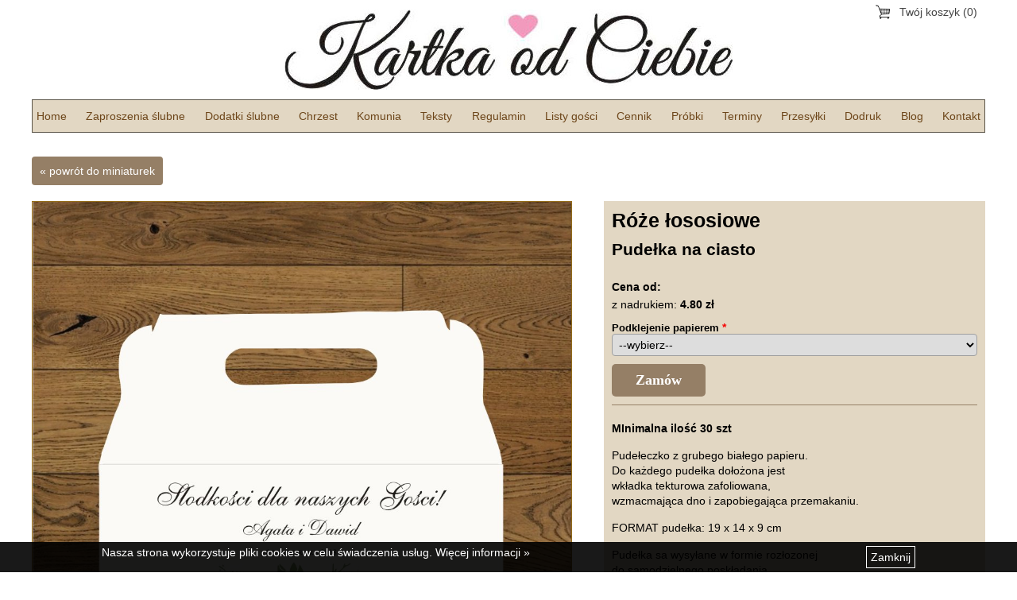

--- FILE ---
content_type: text/html; charset=UTF-8
request_url: https://www.zaproszeniaslubne-weselne.pl/pudelka_na_ciasto_weselne/roze-lososiowe,9528.html
body_size: 15154
content:
<!DOCTYPE html>
<html lang="pl">  
<head>
<!-- Google Tag Manager -->
<script>(function(w,d,s,l,i){w[l]=w[l]||[];w[l].push({'gtm.start':
new Date().getTime(),event:'gtm.js'});var
f=d.getElementsByTagName(s)[0],
j=d.createElement(s),dl=l!='dataLayer'?'&l='+l:'';j.async=true;j.src=
'https://www.googletagmanager.com/gtm.js?id='+i+dl;f.parentNode.insertBefore(j,f);
})(window,document,'script','dataLayer','GTM-K9HVNNQ');</script>
<!-- End Google Tag Manager -->
<meta charset="utf-8">
<title>Róże łososiowe - Pudełka na ciasto</title>
<meta name="robots" content="all">
<link rel="stylesheet" href="/css/base.css">
<link rel="stylesheet" href="/css/bg.css">
<link rel="stylesheet" href="/css/miniaturki.css">
<link rel="stylesheet" href="/js/sw/css/swipebox.min.css">
<script src="/js/jquery-1.11.2.min.js"></script>
<script src="/js/js.js"></script>
<script src="/js/sw/js/jquery.swipebox.min.js"></script>
<meta name="viewport" content="width=device-width, initial-scale=1.0, user-scalable=yes">
<script async custom-element="amp-analytics" src="https://cdn.ampproject.org/v0/amp-analytics-0.1.js"></script>
</head>
<body>
<div class="wrapCont-body">
<div class="wrapCont">
<header>
<div class="icon"><a href="/koszyk.html" class="sc">Twój koszyk (0)</a></div>
<nav><a href="/koszyk.html" class="mobCart" title="Twój koszyk"></a><a href="#" class="mobMenu" title="Menu"></a>
<ul><li><a href="/">Home</a></li>
<li class="sub"><a href="/zaproszenia-slubne.html">Zaproszenia ślubne</a><ul><li><a href="/zaproszenia-slubne-tanio.html">Ekonomiczne</a></li>
<li><a href="/folkowe.html">Folkowe i boho</a></li>
<li><a href="/glamour.html">glamour</a></li>
</ul></li>
<li class="sub"><a href="/dodatki.html">Dodatki ślubne</a><ul><li><a href="/podkladki-pod-czekoladke-merci.html">Podkładki pod czekoladkę Merci</a></li>
<li><a href="/przywieszki-do-prezencikow.html">Zawieszki do prezencików</a></li>
<li><a href="/wkladki.html">Wkładki</a></li>
<li><a href="/instrukcja-do-ksiegi-gosci.html">Instrukcja do księgi gości</a></li>
<li><a href="/koperty-do-zaproszen.html">Koperty</a></li>
<li><a href="/przywieszki-na-wodke.html">Zawieszki na alkohol</a></li>
<li><a href="/banery-slubne.html">Banery ślubne</a></li>
<li><a href="/pudelka_na_ciasto_weselne.html">Pudełka na ciasto</a></li>
<li><a href="/projekt-plakatu-xplan-stolowx-druk-we-wlasnym-zakresie.html">Projekt plakatu (plan stołów) - druk we własnym zakresie</a></li>
<li><a href="/ta-swieca-plonie.html">Ta świeca płonie...</a></li>
<li><a href="/menu.html">Menu</a></li>
<li><a href="/numerki.html">Numerki</a></li>
<li><a href="/pudelko-na_koperty.html">Front do pudełek na koperty</a></li>
<li><a href="/menu-jednostronne.html">Menu jednostronne.</a></li>
<li><a href="/naklejki-koleczka.html">Naklejki -kółeczka</a></li>
<li><a href="/winietki.html">Winietki</a></li>
<li><a href="/plan-stolow-xxx-same-stoly.html">Plan stołów – same kartki</a></li>
<li><a href="/ksiegi-gosci.html">Księgi Gości - twarda oprawa</a></li>
</ul></li>
<li><a href="https://www.kartkaodciebie.com.pl/zaproszenia-na-chrzest.html">Chrzest</a></li>
<li><a href="https://www.kartkaodciebie.com.pl/zaproszenia-komunijne.html">Komunia</a></li>
<li class="sub"><span>Teksty</span><ul><li><a href="/wiersze.html">Wiersze</a></li>
<li><a href="/teksty.html">Teksty</a></li>
<li><a href="/rebusy.html">Rebusy</a></li>
<li><a href="/czcionki.html">Czcionki</a></li>
</ul></li>
<li><a href="/regulamin.html">Regulamin</a></li>
<li class="sub"><span>Listy gości</span><ul><li><a href="/personalizacja.html">Jak sporządzić listę do winietek</a></li>
<li><a href="/personalizacja-zaproszenia.html">Jak sporządzić listę do zaproszeń</a></li>
<li><a href="/personalizacja-plany-stolow.html">Jak sporządzić listę do planów stołów</a></li>
<li><a href="/personalizacja-koperty.html">Jak sporządzić listę do personalizacji kopert</a></li>
</ul></li>
<li><a href="/cennik.html">Cennik</a></li>
<li><a href="/probki.html">Próbki</a></li>
<li><a href="/wzory_zaproszen.html">Terminy</a></li>
<li><a href="/przesylki.html">Przesyłki</a></li>
<li><a href="/dodruk.html">Dodruk</a></li>
<li><a href="/blog/papeteria-slubna-warszawa-gdzie-kupic-x.html">Blog</a></li>
<li><a href="/kontakt.html">Kontakt</a></li>
</ul></nav>
</header><div class="content">
<p class="nav"><a href="/pudelka_na_ciasto_weselne.html" class="cb">powrót do miniaturek</a></p>
<div class="wrapProd"><div class="bigImgInfo">
<h1>Róże łososiowe</h1>
<p class="code">Pudełka na ciasto</p>
<div  class="fData">
<p><strong>Cena od:</strong><br>z nadrukiem: <strong data-basecost="4.80">4.80 zł</strong></p>
<form action="https://www.zaproszeniaslubne-weselne.pl/pudelka_na_ciasto_weselne/roze-lososiowe,9528,zamawiam_z_nadrukiem.html" method="get">
<div><label><span class="tlt req">Podklejenie papierem</span><span class="inp"><select name="addon[1]" class="req"><option value="">--wybierz--</option><option value="1" data-cost="0">Nie</option><option value="2" data-cost="2">papier złoty mirror (+2zł)</option><option value="3" data-cost="2">papier srebrny mirror (+2zł)</option></select></span></label></div>
<div><button type="submit">Zamów</button></div></form>
<script>
((window, doc) => {
    let fWrap = doc.querySelector('div.bigImgInfo form'),
        sel = fWrap !== null ? fWrap.querySelectorAll('select') : [],
        l = sel.length,
        price = doc.querySelector('div.bigImgInfo strong[data-basecost]'),
        pbase,
        chFn = function(){
            let p = 0;
            for( let i = 0 ; i < l; i++ ){
                const o = sel[i].options[sel[i].selectedIndex];
                if(o.hasAttribute('data-cost')){
                    p = p + parseFloat(o.getAttribute('data-cost'));
                }
            }
            price.textContent = (p + pbase).toFixed(2) + ' zł';
        };


    let org = fWrap.action;
    [...fWrap.querySelectorAll('button:not([type]),button[type="submit"],input[type="submit"]')].forEach(bttn => {
        bttn.addEventListener('click', () => {
            fWrap.action = bttn.dataset.href || org;
        });
    });

    if(l && price !== null){
        pbase = parseFloat(price.getAttribute('data-basecost'));
        for( let i = 0 ; i < l; i++ ){
            sel[i].addEventListener('change', chFn);
        }
        chFn();
        fWrap.addEventListener('submit', function(e){

            let err = [];
            for( let i = 0 ; i < l; i++ ){
                if(/(?:\s|^)req(?:\s|$)/.test(sel[i].className) && !parseInt(sel[i].value)){
                    err.push(sel[i].parentNode.previousElementSibling.textContent);
                }
            }

            if(err.length){
                e.preventDefault();
                alert('Nie wybrano pół:\n- ' + err.join('\n- '));
            }
        });
    }
    
    
})(window, document);
</script>    
</div>
<p><strong>MInimalna ilość 30 szt</strong></p>
<p>Pudełeczko z grubego białego papieru.<br />
Do każdego pudełka dołożona jest<br />
wkładka tekturowa zafoliowana,<br />
wzmacmająca dno i zapobiegająca przemakaniu.</p>
<p>FORMAT pudełka: 19 x 14 x 9 cm</p>
<p>Pudełka sa wysyłane w formie rozłozonej<br />
do samodzielnego poskładania.<br />
Składanie jest proste, intuicyjne.<br />
Personalizacja pudełka jest<br />
tylko na przedniej ściance.<br />
Jest to naklejony kartonik z grafiką.<br />
<br />
Uwaga: Pudełką sa tylko w kolorze białym.<br />
&nbsp;</p>
<p>&nbsp;</p>
<p>&nbsp;</p><p>Na przodzie pudełka:<br />
Papier biały 246 g<br />
&nbsp;</p>
</div>
<div class="bgCont">
<a class="sb" href="/obrazki/_produkty/bg/pudelko-na-ciasto-roze-losos.jpg"><img src="/obrazki/_produkty/bg/pudelko-na-ciasto-roze-losos.jpg" alt="Pudełka na ciasto - Róże łososiowe"></a>
</div>
</div><h2 class="wzory">Pasujące wzory</h2><ul class="miniatury">
<li>
<a href="/pudelko-na_koperty/front-do-pudelek-na-koperty-roze-lososiowe,9529.html"><div class="img"><img class="miniaturka" src="/obrazki/_produkty/miniaturki/pudelko-roze-lososiowe.jpg" alt="Front do pudełek na koperty  Róże łososiowe"></div>
<h2>Front do pudełek na koperty  Róże łososiowe</h2>
<div class="desc"><span class="cost">cena: <strong>17,00 zł</strong></span></div>
</a></li>
<li>
<a href="/winietki/roze-lososiowe,8007.html"><div class="img"><img class="miniaturka" src="/obrazki/_produkty/miniaturki/roze-lososiowe-2.jpg" alt="Róże Łososiowe" data-second-image="/obrazki/_produkty/miniaturki/roze-lososiowe.jpg"></div>
<h2>Róże Łososiowe</h2>
<div class="desc"><span class="cost">cena: <strong>1,60 zł</strong></span></div>
</a></li>
<li>
<a href="/banery-slubne/roze-lososiowe,8008.html"><div class="img"><img class="miniaturka" src="/obrazki/_produkty/miniaturki/bunting-lososiowy.jpg" alt="Róże Łososiowe"></div>
<h2>Róże Łososiowe</h2>
<div class="desc"><span class="cost">cena: <strong>3,00 zł</strong></span></div>
</a></li>
<li>
<a href="/numerki/roze-lososiowe,8009.html"><div class="img"><img class="miniaturka" src="/obrazki/_produkty/miniaturki/numerek-lososiowy.jpg" alt="Róże Łososiowe"></div>
<h2>Róże Łososiowe</h2>
<div class="desc"><span class="cost">cena: <strong>6,00 zł</strong></span></div>
</a></li>
<li>
<a href="/plan-stolow-xxx-same-stoly/roze-lososiowe,8011.html"><div class="img"><img class="miniaturka" src="/obrazki/_produkty/miniaturki/stoliki-lososiowe.jpg" alt="Róże Łososiowe"></div>
<h2>Róże Łososiowe</h2>
<div class="desc"><span class="cost">cena: <strong>10,00 zł</strong></span></div>
</a></li>
<li>
<a href="/przywieszki-do-prezencikow/roze-lososiowe,8012.html"><div class="img"><img class="miniaturka" src="/obrazki/_produkty/miniaturki/przywieszka-mala-lososiowa.jpg" alt="Róże Łososiowe"></div>
<h2>Róże Łososiowe</h2>
<div class="desc"><span class="cost">cena: <strong>1,60 zł</strong></span></div>
</a></li>
<li>
<a href="/przywieszki-na-wodke/roze-lososiowe,8013.html"><div class="img"><img class="miniaturka" src="/obrazki/_produkty/miniaturki/przywieszka-duza-lososiowa.jpg" alt="Róże Łososiowe"></div>
<h2>Róże Łososiowe</h2>
<div class="desc"><span class="cost">cena: <strong>1,50 zł</strong></span></div>
</a></li>
<li>
<a href="/menu/roze-lososiowe,8015.html"><div class="img"><img class="miniaturka" src="/obrazki/_produkty/miniaturki/menu-21-x-30-lososiowe.jpg" alt="Róże Łososiowe" data-second-image="/obrazki/_produkty/miniaturki/menu-lososiowe-srodek.jpg"></div>
<h2>Róże Łososiowe</h2>
<div class="desc"><span class="cost">cena: <strong>4,50 zł</strong></span></div>
</a></li>
<li>
<a href="/wkladki/roze-lososiowe,8016.html"><div class="img"><img class="miniaturka" src="/obrazki/_produkty/miniaturki/wkladka-9-x-13-lososiowe.jpg" alt="Róże Łososiowe"></div>
<h2>Róże Łososiowe</h2>
<div class="desc"><span class="cost">cena: <strong>0,80 zł</strong></span></div>
</a></li>
<li>
<a href="/instrukcja-do-ksiegi-gosci/roze-lososiowe,9527.html"><div class="img"><img class="miniaturka" src="/obrazki/_produkty/miniaturki/instrukcja-roze-lososiowe.jpg" alt="Róże łososiowe"></div>
<h2>Róże łososiowe</h2>
<div class="desc"><span class="cost">cena: <strong>15,00 zł</strong></span></div>
</a></li>
<li>
<a href="/ksiegi-gosci/roze-lososiowe-ksiega-zyczen-gosci-weselnych,9530.html"><div class="img"><img class="miniaturka" src="/obrazki/_produkty/miniaturki/ksiega-roze-losos.jpg" alt="Róże łososiowe. Księga życzeń gości weselnych"></div>
<h2>Róże łososiowe. Księga życzeń gości weselnych</h2>
<div class="desc"><span class="cost">cena: <strong>70,00 zł</strong></span></div>
</a></li>
<li>
<a href="/numerki/roze-lososiowe-listeczki-zielonex-numereki,9815.html"><div class="img"><img class="miniaturka" src="/obrazki/_produkty/miniaturki/numerek-10-x-30-roze-lososiowe-i-listeczki-zielone.jpg" alt="Róże łososiowe. Listeczki zielone, numereki"></div>
<h2>Róże łososiowe. Listeczki zielone, numereki</h2>
<div class="desc"><span class="cost">cena: <strong>6,00 zł</strong></span></div>
</a></li>
<li>
<a href="/zaproszenia-slubne-tanio/zaproszenia-slubne-kwiatowe-roze-lososiowe-i-zielone-listki,10765.html"><div class="img"><img class="miniaturka" src="/obrazki/_produkty/miniaturki/zaproszenia-rozowe-roze-koperta-rozowa.jpg" alt="Zaproszenia ślubne kwiatowe. Róże łososiowe i zielone listki" data-second-image="/obrazki/_produkty/miniaturki/zaproszenia-rozowe-roze-koperta-personalizacja.jpg"></div>
<h2>Zaproszenia ślubne kwiatowe. Róże łososiowe i zielone listki</h2>
<div class="desc"><span class="cost">cena: <strong>3,40 zł</strong></span></div>
</a></li>
<li>
<a href="/glamour/zaroszenia-slubne-zloto-rozowe-kwiatowe-roze-lososiowe-i-zielone-listeczki,10764.html"><div class="img"><img class="miniaturka" src="/obrazki/_produkty/miniaturki/rozyczki-lososiowe.jpg" alt="Zaroszenia ślubne złoto rózowe kwiatowe. Róże łososiowe i zielone listeczki" data-second-image="/obrazki/_produkty/miniaturki/zaproszenia-z-rozami-rozowymi-koperta-p.jpg"></div>
<h2>Zaroszenia ślubne złoto rózowe kwiatowe. Róże łososiowe i zielone listeczki</h2>
<div class="desc"><span class="cost">cena: <strong>4,40 zł</strong></span></div>
</a></li>
</ul>
</div>
<script>
$('a.sb,p.min a').swipebox({hideBarsDelay : 0});
</script>
</div>
<footer>
<div class="online">
<a target="_blank" href="https://www.facebook.com/kartkaodciebie"><img alt="FaceBook" src="/img/fb.png"></a>  <a href="https://pl.pinterest.com/kartkaodciebie/" target="_blank"><img alt="Pinterest" src="/img/Pinterest.png"></a>
</div>
Wzory prezentowane na stronie są własnością ich prawnych właścicieli. Kopiowanie, powielanie bez zgody ich prawnych właścicieli zabronione.
</footer>
<div class="cookiesInfo"><div><a href="#" class="bttn">Zamknij</a>Nasza strona wykorzystuje pliki cookies w celu świadczenia usług. <a href="/polityka-cookies.html">Więcej informacji »</a></div></div><script>
((window, doc) => {
    var wrap = doc.querySelector('div.cookiesInfo');
    if(wrap === null) return;
    wrap.querySelector('a.bttn').addEventListener('click', function(e){
        e.preventDefault();
        var d = new Date(),exdays = 30;
        d.setTime(d.getTime() + (exdays*24*60*60*1000));
        doc.cookie = "cki=1;expires=" + d.toUTCString() + ";path=/";
        wrap.style.display = 'none';
    });
})(window, document);
</script>    
<script>
  (function(i,s,o,g,r,a,m){i['GoogleAnalyticsObject']=r;i[r]=i[r]||function(){
  (i[r].q=i[r].q||[]).push(arguments)},i[r].l=1*new Date();a=s.createElement(o),
  m=s.getElementsByTagName(o)[0];a.async=1;a.src=g;m.parentNode.insertBefore(a,m)
  })(window,document,'script','//www.google-analytics.com/analytics.js','ga');

  ga('create', 'UA-58565389-1', 'auto');
  ga('send', 'pageview');

</script>
<!-- Global site tag (gtag) - Google Ads: 1068511088 -->
<amp-analytics type="gtag" data-credentials="include">
<script type="application/json">
{
    "vars": {
        "gtag_id": "AW-1068511088",
        "config": { "AW-1068511088": {"groups": "default" } }
    },
    "triggers": {
    }
}
</script>
</amp-analytics></div>
</body> 
</html>


--- FILE ---
content_type: text/css
request_url: https://www.zaproszeniaslubne-weselne.pl/css/base.css
body_size: 7078
content:
* {margin:0;padding:0}
html {height:100%}
body {font:normal 14px Arial,Verdana,Helvetica;height:100%}

.wrapCont-body {min-height:100%;display:flex;flex-direction:column;max-width:1200px;margin:0 auto;min-width:320px;}
.wrapCont-body>div.wrapCont {flex:1;}

div.wrapCont:after {content:'';display:block;clear:both;height:140px}
footer {padding:10px 20px;box-sizing:border-box;text-align:center;margin:0 auto;border-top:2px dashed #5b5549;}
footer div.online {margin-bottom:10px}
footer div.online img {vertical-align:top}

a {color:black;text-decoration:none}
a:hover {text-decoration:underline}
img {border:none}

nav a.mobMenu, nav a.mobCart, a.mobCat {display:none}

header {margin:0 auto 30px;}
header div.icon {padding:5px 10px 0;height:120px;text-align:right;background:url('../img/top.jpg') no-repeat 50% 50%}
header div.icon a+a {margin-left:5px}
header a.sc {color:#434343;text-decoration:none}
header a.sc:hover {color:#000}
header a.sc:before {content:url('[data-uri]');vertical-align:middle;margin-right:10px;display:inline-block}
header nav {background:#e2d7c3;border:1px solid #5b5549}

header ul {list-style:none;text-align:center;display:flex;box-sizing:border-box;margin:0 auto;justify-content:space-between;height:40px;gap:5px;padding:0 5px;}
header li.sub {position:relative;z-index:10}
header li span {display:flex;color:#6d461a;cursor:default;height:100%;align-items:center;justify-content:center;}
header li a {display:flex;color:#6d461a;text-decoration:none;height:100%;align-items:center;justify-content:center;}
header li a:hover, header li a.s {color:#2f1e0b}
header li.sub:not(.touch):hover>ul,
header li.sub.show>ul {visibility:visible;opacity:1}
header li ul {height:auto;display:block;visibility:hidden;opacity:0;transition:opacity 0.2s, visibility 0.2s;position:absolute;top:100%;background-color:#e8decc;min-width:100%;border-width:0 1px 1px 1px;border-style:solid;border-color:#5b5549;box-sizing:border-box;}
header li li+li {border-top:1px dotted #d7b469}
header li li ul {top:0;left:100%;border-width:1px 0}
header li li li {border-left:1px solid #d7b469;border-right:1px solid #d7b469}
header li li li:first-child {border-left-style:dashed}
header li ul a {display:block;text-align:left;padding:10px 20px;text-transform:none;height:auto;white-space:nowrap;}

h1.main-title {font-size:22px;margin-bottom:30px;color:#808000;font-weight:900;text-align:center;}
div.text-area h1 {font-size:1.6em;margin:20px 0 15px}
div.text-area h2 {font-size:1.3em;margin:20px 0 15px}
div.text-area p {line-height:1.6em;margin-bottom:15px}
/*div.text-area table {border-collapse:collapse;margin-bottom:20px;border:1px solid #8B8A8A;width:100% !important}*/
/*div.text-area table th, div.text-area table td {padding:5px;border:1px solid #8B8A8A}*/
/*div.text-area table th {font-weight:bold;font-size:1.1em;background:#fcc}*/
/*div.text-area table tr:nth-child(odd) td {background-color:#eee}*/
div.text-area ul,div.text-area ol {margin:10px 0 25px 35px}
div.text-area li {line-height:1.6em}
div.text-area .bold {font-weight:bold}
div.text-area img {max-width:100%;height:auto}

.text-area::after {content:'';display:table;clear:both;}
.text-area table {border-collapse:collapse;width: 100%;table-layout:fixed;}
.text-area table tr,
.text-area table td {height:auto !important;width:auto !important;}
.text-area table td+td {border-left:2px solid transparent;}

.outer-content {display:flex;}
.outer-content>div.content {flex:1;order:1;}
.outer-content>aside {flex:0 0 280px;padding-left:10px;box-sizing:border-box;padding-top:120px;}

@media screen and (max-width:1200px){
    div.content {padding:0 10px}
    header li a,
    header li span {font-size:1.168vw}
}
@media screen and (max-width:994px){
    .outer-content>aside {flex-basis:220px;}
}
@media screen and (max-width:880px){
    header li a,
    header li span {text-transform:none;font-size:12px}

}
@media screen and (max-width:768px){

    .outer-content {flex-direction:column;}
    .outer-content>div.content {order:0;}

    footer {font-size:12px}
    header div.icon {display:none}
    nav {background-color:#f4e5c4;border-bottom:1px solid #d7b469;height:43px;text-align:right;padding:7px 10px 0;margin-bottom:20px}
    nav a.mobMenu {display:inline-block;width:35px;height:35px;background:url('/img/mobile-icon.png') no-repeat -72px 0}
    nav a.mobCart {display:inline-block;width:37px;height:35px;background:url('/img/mobile-icon.png') no-repeat 0 0;margin-right:20px}
    a.mobCat {position:absolute;left:10px;top:7px;display:inline-block;width:35px;height:35px;background:url('/img/mobile-icon.png') no-repeat -37px 0}
    header nav>ul {display:none;height:auto;border:none;width:90%;font-size:16px;margin-bottom:0;position:fixed;top:51px;right:-90%;bottom:0;text-align:left;overflow:auto;z-index:9999;background-color:#e2d7c3;padding:0;}
    header li ul {position:static;min-width:0;background-color:transparent;border-width:0;visibility:visible}
    header li a,
    header li span {display:block;text-align:left;padding:10px;height:auto;font-size:16px;}
    header ul>li {display:block}
    header ul>li.sc {display:none}
    header ul>li>a {display:block;height:auto;line-height:normal;text-align:left;padding:10px}
    header ul li+li {background:none;border-top:1px dashed #d7b469}
    header ul li ul {position:static;display:block;border:none;padding:0;background:#f4e8ce;visibility:visible;opacity:1;transition:none;}
    header ul li li ul {position:static;display:block;border:none;padding-top:0 !important;background:#f4eddd}
    header ul li li li,header ul li li li:first-child {border-left:none;border-right:none}
    header ul li li a {padding-left:30px}
    header ul li li li a {padding-left:50px}
    header ul a:hover {color:#ce0000}

    header li.sub>div {visibility:visible;opacity:1;transition:none;position:static;border:none}
    header li div a {padding-left:40px}
}

div.cookiesInfo {position:fixed;bottom:0;right:0;left:0;background-color:rgba(0, 0, 0, 0.9);color:#fff;padding:5px 10px}
div.cookiesInfo>div {margin:0 auto;max-width:1024px}
div.cookiesInfo>div::after {content:'';display:table;clear:both}
div.cookiesInfo a {color:#fff}
div.cookiesInfo a:hover {text-decoration:none}
div.cookiesInfo a.bttn {display:inline-block;padding:5px;border:1px solid #fff;text-decoration:none;outline-style:none;float:right}
div.cookiesInfo a.bttn:hover {background-color:#414141}

--- FILE ---
content_type: text/css
request_url: https://www.zaproszeniaslubne-weselne.pl/css/bg.css
body_size: 4790
content:
p.nav {margin-bottom:20px}
a.cb {display:inline-block;color:#fff;background-color:#957f66;padding:10px;border-radius:4px}
a.cb:before {content:'« '}

p.min {margin-bottom:1px;display:grid;grid-template-columns:repeat(5, 1fr);grid-gap:5px;}
p.min a {position:relative;z-index:0;}
p.min a::before {content:'';display:block;padding-bottom:100%;}
p.min img {position:absolute;left:0;right:0;bottom:0;top:0;max-width:100%;height:auto;max-height:100%;width:auto;margin:auto;}

.wrapProd {display:grid;grid-template-columns:1fr 480px;grid-gap:40px;}

div.bgCont a.sb {display:block;margin-bottom:5px;border:1px solid #936c19;background:#936c19 url('../img/l.gif') no-repeat 50% 50%;overflow:hidden}
div.bgCont a.sb img {vertical-align:top;height:auto;width:100%}
div.bigImgInfo {padding:10px;background-color:#e2d7c3;margin-bottom:20px;order:1;}

div.probe {display:grid;grid-template-columns:auto 1fr;grid-gap:10px;margin-bottom:10px}
div.probe span {color:#930d0d;}

div.bigImgInfo div.fData~p {line-height:1.4em;margin-bottom:15px}

/*div.bigImgInfo a.bttn {text-decoration:none;display:block;padding:10px 5px 10px 35px;color:#fff;background:#936c19 url('../img/scMin.png') no-repeat 5px 8px;max-width:165px;font:bold 11px Tahoma,Verdana;border-radius:4px}*/
div.bigImgInfo p {line-height:1.6em;margin-bottom:10px}
div.bigImgInfo p.code {font-size:1.5em;font-weight:bold;margin:5px 0 20px;}
div.bigImgInfo h1 {font-size:1.8em}

div.bigImgInfo a.bttn {
    cursor:pointer;
    font: bold 18px Georgia, 'Times New Roman', Times, serif;
    background:#957f66;
    border:none;
    padding:10px 30px;
    color:#fff;
    border-radius:5px;
    display:inline-block
}
div.bigImgInfo form {border-bottom:1px solid #957f66;margin-bottom:20px;}
div.errorform {margin:0 auto 20px;padding:10px;background-color:#800000;color:#fff;font-weight:bold}
div.bigImgInfo form label {display:block}
div.bigImgInfo form label span.tlt {display:block;font-size:13px;font-weight:bold;}
div.bigImgInfo form label span.tlt.req::after {content:' *';color:#f60000;font-weight:bold;font-size:14px}
div.bigImgInfo form label span.inp {-webkit-flex:1 1 auto;flex:1 1 auto}
div.bigImgInfo form label select {border:1px solid #9f9f9f;padding:4px;width:100%;box-sizing:border-box;font: normal 1em Verdana, Arial, Helvetica, sans-serif;border-radius:4px}
div.bigImgInfo form div {margin-bottom:10px}
div.bigImgInfo form button {cursor:pointer;font: bold 18px Georgia, 'Times New Roman', Times, serif;background-color:#957f66;border:none;padding:10px 30px;color:#fff;border-radius:5px;display:inline-block}

div.bigImgInfo a.bttn.pr {font-size:14px}

p.moreProd {margin-bottom:20px}
p.moreProd a {text-decoration:none;color:#936c19;font-weight:bold;display:inline-block;background:url('../img/grot.png') no-repeat 100% 4px;padding-right:20px}

h2.wzory {clear:both;color:#936c19;font-size:1.3em;padding-bottom:5px;margin:20px 0;border-bottom:1px dotted #936c19}

p.minImg {margin-bottom:5px;padding-bottom:12px}
p.minImg img {vertical-align:top;max-width:100%;height:auto}
p.minImg a {display:inline-block;border:1px solid #997C9A;border-radius:4px;width:100px;height:100px;overflow:hidden}
p.minImg a+a {margin-left:5px}
p.minImg a.mark, p.minImg a:hover {border-color:#936c19}

.additional-description {margin-bottom:30px;padding:20px;background-color:#fbfbfb;font-size:16px;color:#737373;}
.additional-description::after {content:'';display:table;clear:both;}

.additional-description img {max-width:100%;height:auto;}

.additional-description table {border-collapse:collapse;width: 100%;table-layout:fixed;}
.additional-description table tr,
.additional-description table td {height:auto !important;width:auto !important;}
.additional-description table td+td {border-left:2px solid transparent;}
@media screen and (max-width:990px){
    p.nav,h2 {padding:0 10px}
    .wrapProd {grid-template-columns:1fr 300px;grid-gap:20px;}
}
@media screen and (max-width:690px){
    p.nav a.cb {padding:15px}
    p.min {grid-template-columns:repeat(4, 1fr);}
}
@media screen and (max-width:636px){
    .additional-description table td {font-size:13px !important;}
    .wrapProd{display:block;}
    div.bigImgInfo p.code {border-bottom:2px solid #936c19;font-size:1.2em;margin-bottom:10px;padding-bottom:10px}
    div.bigImgInfo div.fData {border:1px solid #936c19;padding:10px;border-radius:4px;background:#e7d7b2;margin-bottom:10px}
    div.bigImgInfo.data div.fData {float:left;width:145px}
    div.bigImgInfo.data div.fData~* {margin-left:190px}
    div.bigImgInfo div.fData~* {border-top:none;padding-top:0}
}

@media screen and (max-width:450px){
    p.nav {text-align:center}
    p.nav a.cb {float:none;display:block;margin-bottom:10px}
    div.bigImgInfo.data div.fData {float:none;width:auto}
    div.bigImgInfo.data div.fData~* {margin-left:0}
    p.minImg {white-space:nowrap}
    p.minImg a {width:31.5%;height:auto;max-width:100px}
    p.minImg a+a {margin-left:5px}
}

--- FILE ---
content_type: text/css
request_url: https://www.zaproszeniaslubne-weselne.pl/css/miniaturki.css
body_size: 3843
content:
ul.miniatury {list-style:none;padding-top:20px;text-align:left;display:grid;grid-template-columns:1fr 1fr 1fr;grid-gap:15px;}
ul.miniatury li a {display:block;transition:box-shadow .3s, color .3s;height:100%;color:#555;}
ul.miniatury li a:hover {text-decoration:none;box-shadow:0 0 10px rgba(0, 0, 0, 0.2);color:#000;}
ul.miniatury li div.img {position:relative;z-index:0;padding-bottom:100%;background:url('../img/_blank.png') no-repeat 50% 50%;margin-bottom:5px;}
ul.miniatury li img {border:none;max-width:100%;max-height:100%;height:auto;width:auto;vertical-align:top;position:absolute;left:0;right:0;bottom:0;top:0;margin:auto;transition:opacity .3s;}
ul.miniatury li img.hc {opacity:0;}
ul.miniatury li h2 {font-size:15px;margin-bottom:4px;padding:0 10px;}
ul.miniatury li div.desc {padding:0 10px 10px;line-height:1.4em;}
ul.miniatury li span.cost {font-size:18px;display:block;}

p.emptyCat {text-align:center;line-height:2em;font-size:1.4em}

div.category {width:235px;font:normal 14px Georgia,'Times New Roman',Times,serif;margin-bottom:20px}
div.category div.title {font-weight:bold;font-size:1.2em;margin:20px 0 10px;text-transform:uppercase}
div.category ul {list-style:none}
div.category li {margin-bottom:4px}
div.category a.sel {color:#ce0000}

.order-by {display:flex;justify-content:flex-end;gap:10px;padding:10px;background-color:#e8e8e8;align-items:center;color:#888;}
.order-by h2 {font-size:1em;}
.order-by a.sort {color:#888;}
.order-by a.order {color:#6d461a;}
.order-by ul {list-style:none;display:flex;gap:10px;}

aside div.title {font-weight:bold;margin-bottom:15px;font-size:20px;color:#6a6a6a;}
aside label.button {display:block;position:relative;z-index:0;margin-bottom:5px;}
aside label.button input {position:absolute;visibility:hidden;}
aside label.button span {display:flex;gap:5px;position:relative;z-index:0;color: #6a6a6a;}
aside label.button span::before {content:'';width:10px;height:10px;border:2px solid #6a6a6a;border-radius:2px;flex:0 0 10px;}
aside label.button input:checked+span::before {border-color:#000}
aside label.button input:checked+span::after {content:'';position:absolute;width:4px;height:1px;left:3px;top:3px;border-width:2px;border-style:solid;border-color: transparent transparent #000 #000;transform: rotate(-45deg);}

.container-prod-list.load {position:relative;z-index:0;}
.container-prod-list.load::before {content:'';position:absolute;top:0;left:0;right:0;bottom:0;background-color:rgba(255, 255, 255, 0.3);z-index:1;}
.container-prod-list.load::after {content:'';width:40px;height:40px;position:absolute;right:0;top:200px;left:0;margin:0 auto;box-sizing:border-box;border-width:5px;border-style:solid;border-color:#6d461a transparent #6d461a #6d461a;border-radius:50%;animation:gotoUp 0.6s infinite linear;z-index:2;}

@keyframes gotoUp {from { transform: scale(1) rotate(0deg);}to { transform: scale(1) rotate(360deg);}}

@media screen and (max-width:994px){
    div.category {padding-left:10px}
    aside label.button span {font-size:12px;}
}
@media screen and (max-width:768px){

    .order-by {display:block;}
    .order-by h2 {margin-bottom:5px;}

    div.category div.title {font-size:1em;margin:0;padding:10px;background-color:#d7b469}
    div.category {display:none;background-color:#f4e5c4;padding-left:0;width:90%;font:normal 16px 'Times New Roman', Times, Georgia, serif;margin-bottom:0;position:fixed;top:51px;left:-90%;bottom:0;text-align:left;overflow:auto}
    div.category li a {display:block;height:auto;line-height:normal;text-align:left;padding:10px}
    div.category li a:hover {color:#ce0000}
    div.category li+li {background:none;border-top:1px dashed #d7b469}
}
@media screen and (max-width:600px){
    ul.miniatury {grid-template-columns:1fr 1fr;}
    .order-by ul {display:block;}
    .order-by a.sort {display:block;height:25px;padding:0 10px;}
}
@media screen and (max-width:400px){
    ul.miniatury {grid-template-columns:1fr;}
}


--- FILE ---
content_type: application/javascript
request_url: https://www.zaproszeniaslubne-weselne.pl/js/js.js
body_size: 10148
content:
((global, factory) => {
    const doc = global.document,
        load = () => global.setTimeout(factory, 0, global, doc, window.jQuery);
    if ( document.readyState !== "loading" ){
        load();
    } else {
        doc.addEventListener("DOMContentLoaded", load);
    }
})(window, (window, doc, $) => {

    [...document.querySelectorAll('.addon-data input[type="radio"][name="addon"]')].forEach(radio => {
        radio.addEventListener('change', () => {

            const form = new FormData();
            form.append('setAddon', radio.value)
            fetch('', {
                method: 'POST',
                body: form
            }).then();
        })
    });

    let hasMobile = 0,
        tm = $('header ul'),
        cat = $('div.category'),
        insp = $('div.inspRgt').length,
        resizeFn = function(){
            if(window.innerWidth <= 768){
                if(hasMobile === 1) return;
                hasMobile = 1;
            } else {
                if(hasMobile === 2) return;
                tm.removeAttr('style');
                cat.removeAttr('style');
                hasMobile = 2;
            }
        };
    window.addEventListener('resize', resizeFn);
    resizeFn();

    if(insp){
        cat = $('div.inspRgt');
    }

    $('header li.sub>a+div').each(function(){
        const a = this.previousElementSibling,
            li = this.parentNode;

        li.addEventListener('mouseleave', function(){
            li.classList.remove('show');
        });

        li.addEventListener("touchstart", function(){
            this.classList.add('touch');
        });


        a.addEventListener('click', function(e){
            if(hasMobile === 1) return;
            e.preventDefault();
            li.classList.toggle('show');
        });
    });

    $(insp ? 'a.inspL' : 'a.mobCat').on('click', function(e) {
        e.preventDefault();
        if (!cat.is(':hidden')) {
            cat.animate({left: '-90%'}, 100, function() {
                $(this).hide();
                $('body').removeAttr('style');
            });
        } else {
            if (!tm.is(':hidden')) tm.css({right: '-90%'}).hide();
            cat.show().animate({left: 0}, 100, function() {
                $('body').css({overflow: 'hidden', position: 'fixed', width: '100%'}).bind('scroll', function() {
                    return false;
                });
            });
        }
    });
    //xx
    $('nav a.mobMenu').on('click', function(e) {
        e.preventDefault();
        if (!tm.is(':hidden')) {
            tm.animate({right: '-90%'}, 100, function() {
                $(this).hide();
                $('body').removeAttr('style');
            });
        } else {
            if(!cat.is(':hidden')){
                cat.css({left: '-90%'}).hide();
            }
            tm.show().animate({right: 0}, 100, function() {
                $('body').css({overflow: 'hidden', position: 'fixed', width: '100%'}).bind('scroll', function() {
                    return false;
                });
            });

        }

    });

    const fnEv = function(e){
        const that = this,
            wrap = that.parentNode;
        switch(e.type){
            case 'focus': wrap.classList.add('on'); break;
            case 'blur': if(that.value.trim() === '') wrap.classList.remove('on'); break;
        }
    };
    [...document.querySelectorAll('.textFields[data-placeholder]>input')].forEach(inp => {
        inp.addEventListener('focus', fnEv);
        inp.addEventListener('blur', fnEv);
        if(inp.value.trim() !== '') inp.parentNode.classList.add('on');
    });

    const am = document.querySelector('div.probe a[data-probe-count-max]');
    if(am && parseInt(am.dataset.probeCountMax)||0 === 1){
        am.addEventListener('click', (e) => {
            e.preventDefault();
            alert('W koszyku znajduje się maksykalna ilość próbek');
        });
    }

    //https://developers.google.com/web/fundamentals/performance/lazy-loading-guidance/images-and-video/
    const wrapList = document.querySelector('.container-prod-list'),
        io = "IntersectionObserver" in window,
        onPop = 'onpopstate' in window && typeof history.pushState !== 'undefined',
        catItems = [];

    const loadData = () => {
        wrapList.classList.add('load');
        const url = new URL(location.href);
        fetch(url.toString(), {
            headers: {'x-xhr': 'ajax'}
        }).then(r => r.json()).then((r) => {
            const frag = doc.createElement('template');
            frag.innerHTML = r.html;
            initEvents(frag.content);
            wrapList.textContent = '';
            wrapList.appendChild(frag.content);
            wrapList.classList.remove('load');
            const items = url.searchParams.get('f[c]') || '';
            catItems.forEach((item) => {
                item.checked = items.indexOf(item.value) > -1;
            });
        }).catch((err) => {
            console.error(err);
            location.reload();
        });
    };

    const initEvents = (wrap) => {
        if(io) {
            let img = wrap.querySelectorAll('ul.miniatury li img.miniaturka'),
                l = img.length,
                lazyImageObserver = new IntersectionObserver((entries, observer) => {
                    entries.forEach(entry => {
                        if (entry.isIntersecting) {
                            let href = entry.target,
                                lazyImage = href.children[0],
                                img = new Image();
                            img.onload = function () {
                                lazyImage.src = img.src;
                                lazyImage.classList.remove('hc');
                                if (lazyImage.dataset.secondImage) {
                                    let load = false,
                                        img2 = new Image(),
                                        hover = (e) => {
                                            switch (e.type) {
                                                case 'mouseenter':
                                                    img2.classList.remove('hc');
                                                    break;
                                                case 'mouseleave':
                                                    img2.classList.add('hc');
                                                    break;
                                            }
                                        };
                                    img2.addEventListener('load', () => {
                                        href.appendChild(img2);
                                        href.addEventListener('mouseenter', hover);
                                        href.addEventListener('mouseleave', hover);
                                    });
                                    img2.src = lazyImage.dataset.secondImage;
                                    img2.className = 'miniaturka hc';
                                }
                            };
                            img.src = lazyImage.dataset.src;
                            lazyImage.removeAttribute('data-src');
                            lazyImageObserver.unobserve(href);
                        }
                    });
                });
            while (l--) {
                img[l].setAttribute('data-src', img[l].src);
                img[l].src = '[data-uri]';
                img[l].classList.add('hc');
                lazyImageObserver.observe(img[l].parentNode);
            }
        }
        if (wrapList && onPop) {
            [...wrap.querySelectorAll('.order-by a.sort')].forEach(href => {
                href.addEventListener('click', (e) => {
                    e.preventDefault();
                    if (!href.classList.contains('order')) {
                        history.pushState(null, '', href.href);
                        loadData();
                    }
                });
            });
        }
    };
    initEvents(doc);
    if(onPop) {
        window.addEventListener('popstate', loadData);
    }

    const items = (new URL(location.href)).searchParams.get('f[c]') || '';
    [...doc.querySelectorAll('aside label.button input[type="checkbox"]')].forEach((chb) => {
        catItems.push(chb);
        chb.checked = items.indexOf(chb.value) > -1;
        chb.addEventListener('change', (e) => {
            const url = new URL(location.href), items = []
            catItems.forEach((item) => {
                if (item.checked) items.push(item.value);
            });
            if(items.length) url.searchParams.set('f[c]', items.join(','));
            else url.searchParams.delete('f[c]');
            history.pushState(null, '', url.toString());
            loadData();
        });
    });

    $('div.selPost select').on('change', function(){
        location.assign($(this).val());
    });

    window.addEventListener('load', () => {
        var img = [], start = 0,last,
            updTimer = function(){
                if(start === 0){
                    var idx = img.length;
                    for( var i = 0; i <= last; i++ ){
                        img[i].css({opacity:1,zIndex:idx});
                        idx--;
                    }
                }
                window.setTimeout(nextAnim, 3000);
            },
            nextAnim = function(){
                var act = start;
                start += 1;
                if(start > last) start = 0;
                if(start === 0){
                    img[start].animate({opacity:1}, 1000, updTimer);
                } else {
                    img[act].animate({opacity:0}, 1000, updTimer);
                }

            };
        $('div.slider img').each(function(){
            img.push($(this));
        });

        if(img.length){
            last = img.length - 1;
            updTimer();
        }

    });

});